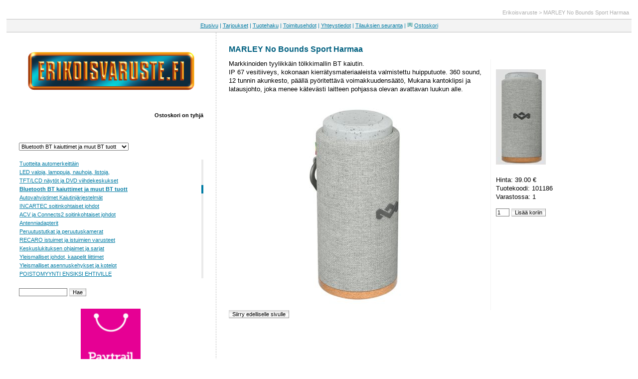

--- FILE ---
content_type: text/html
request_url: https://www.erikoisvaruste.fi/product_details.php?p=1186
body_size: 3223
content:
<!DOCTYPE HTML PUBLIC "-//W3C//DTD HTML 4.01 Transitional//EN">
<HTML>
<HEAD>
<TITLE>Erikoisvaruste - MARLEY No Bounds Sport Harmaa</TITLE>
<META HTTP-EQUIV="Content-Type" CONTENT="text/html; charset=ISO-8859-1">
<META NAME="generator" content="Clover Shop Pro 3.7.0">
<META NAME="robots" CONTENT="noarchive">
<LINK REL="StyleSheet" HREF="styles.css">
<BASE HREF="https://www.erikoisvaruste.fi/">
<!-- Clover Shop Pro 3.7.0, user license number: 2103345 -->
<!-- Copyright (c) 2001-2008 Apilaratas Oy, 2009- Clover Shop Oy - http://www.clovershop.com -->
</HEAD>

<BODY>

<div align="center">

<TABLE width="100%" cellpadding=0 cellspacing=0 border=0>

<TR>
<TD colspan=2 align="right" class="topbreadcrumb">
<P class="topbreadcrumb"><A href="https://www.erikoisvaruste.fi/index.php" class="topbreadcrumb">Erikoisvaruste</a> > <a href="https://www.erikoisvaruste.fi/product_details.php?p=1186" class="topbreadcrumb">MARLEY No Bounds Sport Harmaa</a></P>
</TD>
</TR>

<TR>
<TD colspan=2 align="center" class="toplinks">
<P class="toplinks"><a href="https://www.erikoisvaruste.fi/index.php">Etusivu</a> | <A href="https://www.erikoisvaruste.fi/product_offers.php">Tarjoukset</A> | <A href="https://www.erikoisvaruste.fi/product_search.php">Tuotehaku</A> | <A href="https://www.erikoisvaruste.fi/terms_and_conditions.php">Toimitusehdot</A> | <A href="https://www.erikoisvaruste.fi/contact.php">Yhteystiedot</A> | <A href="https://www.erikoisvaruste.fi/order_tracking.php">Tilauksien seuranta</A> | <a href="https://www.erikoisvaruste.fi/shopping_cart.php"><img src="logos/shopping_cart.gif" width="11" height="11" border=0 alt=""></a>&nbsp;<A href="https://www.erikoisvaruste.fi/shopping_cart.php">Ostoskori</a></P>
</TD>
</TR>

<TR>
<TD valign="top" width="20%" class="navigation">
<DIV align="right">

<a href="https://www.erikoisvaruste.fi/index.php"><img src="logos/erikoisvaruste_logo.jpg" width="370" height="105" alt="Erikoisvaruste"></a>

<BR><BR>
<p class="smallbasic"><b>Ostoskori on tyhjä</b></p></div><br clear="all"/><br/><FORM action="https://www.erikoisvaruste.fi/product_catalog.php" method="POST" class="inline"><SELECT name="navigation_request" onChange="this.form.submit();"><OPTION value="">- valitse kategoria -</OPTION><OPTION value=""></OPTION><OPTION value="50">Tuotteita automerkeittäin</OPTION><OPTION value="139">&nbsp;&nbsp;Alfa Romeo</OPTION><OPTION value="140">&nbsp;&nbsp;&nbsp;&nbsp;Asennuskehykset</OPTION><OPTION value="141">&nbsp;&nbsp;&nbsp;&nbsp;Johtosarjat</OPTION><OPTION value="51">&nbsp;&nbsp;Audi</OPTION><OPTION value="69">&nbsp;&nbsp;&nbsp;&nbsp;Asennuskehykset</OPTION><OPTION value="70">&nbsp;&nbsp;&nbsp;&nbsp;Johtosarjat</OPTION><OPTION value="53">&nbsp;&nbsp;BMW</OPTION><OPTION value="71">&nbsp;&nbsp;&nbsp;&nbsp;Asennuskehykset</OPTION><OPTION value="72">&nbsp;&nbsp;&nbsp;&nbsp;Johtosarjat</OPTION><OPTION value="179">&nbsp;&nbsp;Cadillac</OPTION><OPTION value="101">&nbsp;&nbsp;Chevrolet</OPTION><OPTION value="128">&nbsp;&nbsp;&nbsp;&nbsp;Asennuskehykset</OPTION><OPTION value="102">&nbsp;&nbsp;&nbsp;&nbsp;Johtosarjat</OPTION><OPTION value="105">&nbsp;&nbsp;Chrysler</OPTION><OPTION value="131">&nbsp;&nbsp;&nbsp;&nbsp;Asennuskehykset</OPTION><OPTION value="106">&nbsp;&nbsp;&nbsp;&nbsp;Johtosarjat</OPTION><OPTION value="52">&nbsp;&nbsp;Citroën</OPTION><OPTION value="73">&nbsp;&nbsp;&nbsp;&nbsp;Asennuskehykset</OPTION><OPTION value="74">&nbsp;&nbsp;&nbsp;&nbsp;Johtosarjat</OPTION><OPTION value="171">&nbsp;&nbsp;Daewoo</OPTION><OPTION value="172">&nbsp;&nbsp;&nbsp;&nbsp;Asennuskehykset</OPTION><OPTION value="177">&nbsp;&nbsp;&nbsp;&nbsp;Johtosarjat</OPTION><OPTION value="182">&nbsp;&nbsp;Dacia</OPTION><OPTION value="129">&nbsp;&nbsp;Dodge</OPTION><OPTION value="130">&nbsp;&nbsp;&nbsp;&nbsp;Asennuskehykset</OPTION><OPTION value="55">&nbsp;&nbsp;Fiat</OPTION><OPTION value="76">&nbsp;&nbsp;&nbsp;&nbsp;Asennuskehykset</OPTION><OPTION value="75">&nbsp;&nbsp;&nbsp;&nbsp;Johtosarjat</OPTION><OPTION value="54">&nbsp;&nbsp;Ford</OPTION><OPTION value="78">&nbsp;&nbsp;&nbsp;&nbsp;Asennuskehykset</OPTION><OPTION value="77">&nbsp;&nbsp;&nbsp;&nbsp;Johtosarjat</OPTION><OPTION value="56">&nbsp;&nbsp;Honda</OPTION><OPTION value="79">&nbsp;&nbsp;&nbsp;&nbsp;Asennuskehykset</OPTION><OPTION value="80">&nbsp;&nbsp;&nbsp;&nbsp;Johtosarjat</OPTION><OPTION value="169">&nbsp;&nbsp;Hummer</OPTION><OPTION value="170">&nbsp;&nbsp;&nbsp;&nbsp;Asennuskehykset</OPTION><OPTION value="107">&nbsp;&nbsp;Hyundai</OPTION><OPTION value="133">&nbsp;&nbsp;&nbsp;&nbsp;Asennuskehykset</OPTION><OPTION value="108">&nbsp;&nbsp;&nbsp;&nbsp;Johtosarjat</OPTION><OPTION value="149">&nbsp;&nbsp;Iveco</OPTION><OPTION value="150">&nbsp;&nbsp;&nbsp;&nbsp;Asennuskehykset</OPTION><OPTION value="175">&nbsp;&nbsp;Isuzu</OPTION><OPTION value="176">&nbsp;&nbsp;&nbsp;&nbsp;Johtosarjat</OPTION><OPTION value="159">&nbsp;&nbsp;Jaguar</OPTION><OPTION value="160">&nbsp;&nbsp;&nbsp;&nbsp;Asennuskehykset</OPTION><OPTION value="178">&nbsp;&nbsp;&nbsp;&nbsp;Johtosarjat</OPTION><OPTION value="155">&nbsp;&nbsp;Jeep</OPTION><OPTION value="156">&nbsp;&nbsp;&nbsp;&nbsp;Asennuskehykset</OPTION><OPTION value="167">&nbsp;&nbsp;&nbsp;&nbsp;Johtosarjat</OPTION><OPTION value="109">&nbsp;&nbsp;KIA</OPTION><OPTION value="144">&nbsp;&nbsp;&nbsp;&nbsp;Asennuskehykset</OPTION><OPTION value="110">&nbsp;&nbsp;&nbsp;&nbsp;Johtosarjat</OPTION><OPTION value="99">&nbsp;&nbsp;Land Rover</OPTION><OPTION value="158">&nbsp;&nbsp;&nbsp;&nbsp;Asennuskehykset</OPTION><OPTION value="100">&nbsp;&nbsp;&nbsp;&nbsp;Johtosarjat</OPTION><OPTION value="142">&nbsp;&nbsp;Lexus</OPTION><OPTION value="145">&nbsp;&nbsp;&nbsp;&nbsp;Asennuskehykset</OPTION><OPTION value="143">&nbsp;&nbsp;&nbsp;&nbsp;Johtosarjat</OPTION><OPTION value="58">&nbsp;&nbsp;Mazda</OPTION><OPTION value="82">&nbsp;&nbsp;&nbsp;&nbsp;Asennuskehykset</OPTION><OPTION value="81">&nbsp;&nbsp;&nbsp;&nbsp;Johtosarjat</OPTION><OPTION value="57">&nbsp;&nbsp;Mercedes</OPTION><OPTION value="84">&nbsp;&nbsp;&nbsp;&nbsp;Asennuskehykset</OPTION><OPTION value="83">&nbsp;&nbsp;&nbsp;&nbsp;Johtosarjat</OPTION><OPTION value="163">&nbsp;&nbsp;Mini</OPTION><OPTION value="164">&nbsp;&nbsp;&nbsp;&nbsp;Asennuskehykset</OPTION><OPTION value="111">&nbsp;&nbsp;Mitsubishi</OPTION><OPTION value="157">&nbsp;&nbsp;&nbsp;&nbsp;Asennuskehykset</OPTION><OPTION value="112">&nbsp;&nbsp;&nbsp;&nbsp;Johtosarjat</OPTION><OPTION value="113">&nbsp;&nbsp;Nissan</OPTION><OPTION value="154">&nbsp;&nbsp;&nbsp;&nbsp;Asennuskehykset</OPTION><OPTION value="114">&nbsp;&nbsp;&nbsp;&nbsp;Johtosarjat</OPTION><OPTION value="60">&nbsp;&nbsp;Opel</OPTION><OPTION value="86">&nbsp;&nbsp;&nbsp;&nbsp;Asennuskehykset</OPTION><OPTION value="85">&nbsp;&nbsp;&nbsp;&nbsp;Johtosarjat</OPTION><OPTION value="59">&nbsp;&nbsp;Peugeot</OPTION><OPTION value="88">&nbsp;&nbsp;&nbsp;&nbsp;Asennuskehykset</OPTION><OPTION value="87">&nbsp;&nbsp;&nbsp;&nbsp;Johtosarjat</OPTION><OPTION value="146">&nbsp;&nbsp;Porsche</OPTION><OPTION value="147">&nbsp;&nbsp;&nbsp;&nbsp;Asennuskehykset</OPTION><OPTION value="115">&nbsp;&nbsp;Renault</OPTION><OPTION value="148">&nbsp;&nbsp;&nbsp;&nbsp;Asennuskehykset</OPTION><OPTION value="116">&nbsp;&nbsp;&nbsp;&nbsp;Johtosarjat</OPTION><OPTION value="173">&nbsp;&nbsp;Rover</OPTION><OPTION value="174">&nbsp;&nbsp;&nbsp;&nbsp;Asennuskehykset</OPTION><OPTION value="117">&nbsp;&nbsp;Saab</OPTION><OPTION value="161">&nbsp;&nbsp;&nbsp;&nbsp;Asennuskehykset</OPTION><OPTION value="118">&nbsp;&nbsp;&nbsp;&nbsp;Johtosarjat</OPTION><OPTION value="61">&nbsp;&nbsp;Scoda</OPTION><OPTION value="89">&nbsp;&nbsp;&nbsp;&nbsp;Asennuskehykset</OPTION><OPTION value="90">&nbsp;&nbsp;&nbsp;&nbsp;Johtosarjat</OPTION><OPTION value="62">&nbsp;&nbsp;SEAT</OPTION><OPTION value="92">&nbsp;&nbsp;&nbsp;&nbsp;Asennuskehykset</OPTION><OPTION value="91">&nbsp;&nbsp;&nbsp;&nbsp;Johtosarjat</OPTION><OPTION value="119">&nbsp;&nbsp;Subaru</OPTION><OPTION value="153">&nbsp;&nbsp;&nbsp;&nbsp;Asennuskehykset</OPTION><OPTION value="120">&nbsp;&nbsp;&nbsp;&nbsp;Johtosarjat</OPTION><OPTION value="121">&nbsp;&nbsp;Suzuki</OPTION><OPTION value="152">&nbsp;&nbsp;&nbsp;&nbsp;Asennuskehykset</OPTION><OPTION value="122">&nbsp;&nbsp;&nbsp;&nbsp;Johtosarjat</OPTION><OPTION value="64">&nbsp;&nbsp;Toyota</OPTION><OPTION value="93">&nbsp;&nbsp;&nbsp;&nbsp;Asennuskehykset</OPTION><OPTION value="94">&nbsp;&nbsp;&nbsp;&nbsp;Johtosarjat</OPTION><OPTION value="67">&nbsp;&nbsp;Volvo</OPTION><OPTION value="95">&nbsp;&nbsp;&nbsp;&nbsp;Asennuskehykset</OPTION><OPTION value="96">&nbsp;&nbsp;&nbsp;&nbsp;Johtosarjat</OPTION><OPTION value="63">&nbsp;&nbsp;VW</OPTION><OPTION value="98">&nbsp;&nbsp;&nbsp;&nbsp;Asennuskehykset</OPTION><OPTION value="97">&nbsp;&nbsp;&nbsp;&nbsp;Johtosarjat</OPTION><OPTION value="37">LED valoja, lamppuja, nauhoja, listoja,</OPTION><OPTION value="42">&nbsp;&nbsp;LED valolistoja ja nauhoja</OPTION><OPTION value="40">&nbsp;&nbsp;LED virtalähteet ja ohjaimet</OPTION><OPTION value="2">TFT/LCD näytöt ja DVD viihdekeskukset</OPTION><OPTION value="46" selected>Bluetooth BT kaiuttimet ja muut BT tuott</OPTION><OPTION value="10">Autovahvistimet Kaiutinjärjestelmät</OPTION><OPTION value="34">INCARTEC soitinkohtaiset johdot</OPTION><OPTION value="132">ACV ja Connects2 soitinkohtaiset johdot</OPTION><OPTION value="31">Antenniadapterit</OPTION><OPTION value="7">Peruutustutkat ja peruutuskamerat</OPTION><OPTION value="20">RECARO istuimet ja istuimien varusteet</OPTION><OPTION value="28">Keskuslukituksen ohjaimet ja sarjat</OPTION><OPTION value="22">Yleismalliset johdot, kaapelit liittimet</OPTION><OPTION value="181">Yleismalliset asennuskehykset ja kotelot</OPTION><OPTION value="38">POISTOMYYNTI ENSIKSI EHTIVILLE</OPTION></SELECT><NOSCRIPT><INPUT TYPE="submit" VALUE="Go" class="button"></NOSCRIPT></FORM><BR><BR><TABLE cellpadding=1 cellspacing=0 border=0 width="100%"><TR><TD class="nav_closed"><P class="nav_closed"><a href="https://www.erikoisvaruste.fi/product_catalog.php?c=50" class="nav_open">Tuotteita automerkeittäin</a></P></TD></TR><TR><TD class="nav_closed"><P class="nav_closed"><a href="https://www.erikoisvaruste.fi/product_catalog.php?c=37" class="nav_open">LED valoja, lamppuja, nauhoja, listoja,</a></P></TD></TR><TR><TD class="nav_closed"><P class="nav_closed"><a href="https://www.erikoisvaruste.fi/product_catalog.php?c=2" class="nav_open">TFT/LCD näytöt ja DVD viihdekeskukset</a></P></TD></TR><TR><TD class="nav_open"><P class="nav_open"><B><a href="https://www.erikoisvaruste.fi/product_catalog.php?c=46" class="nav_open">Bluetooth BT kaiuttimet ja muut BT tuott</a></B></P></TD></TR><TR><TD class="nav_closed"><P class="nav_closed"><a href="https://www.erikoisvaruste.fi/product_catalog.php?c=10" class="nav_open">Autovahvistimet Kaiutinjärjestelmät</a></P></TD></TR><TR><TD class="nav_closed"><P class="nav_closed"><a href="https://www.erikoisvaruste.fi/product_catalog.php?c=34" class="nav_open">INCARTEC soitinkohtaiset johdot</a></P></TD></TR><TR><TD class="nav_closed"><P class="nav_closed"><a href="https://www.erikoisvaruste.fi/product_catalog.php?c=132" class="nav_open">ACV ja Connects2 soitinkohtaiset johdot</a></P></TD></TR><TR><TD class="nav_closed"><P class="nav_closed"><a href="https://www.erikoisvaruste.fi/product_catalog.php?c=31" class="nav_open">Antenniadapterit</a></P></TD></TR><TR><TD class="nav_closed"><P class="nav_closed"><a href="https://www.erikoisvaruste.fi/product_catalog.php?c=7" class="nav_open">Peruutustutkat ja peruutuskamerat</a></P></TD></TR><TR><TD class="nav_closed"><P class="nav_closed"><a href="https://www.erikoisvaruste.fi/product_catalog.php?c=20" class="nav_open">RECARO istuimet ja istuimien varusteet</a></P></TD></TR><TR><TD class="nav_closed"><P class="nav_closed"><a href="https://www.erikoisvaruste.fi/product_catalog.php?c=28" class="nav_open">Keskuslukituksen ohjaimet ja sarjat</a></P></TD></TR><TR><TD class="nav_closed"><P class="nav_closed"><a href="https://www.erikoisvaruste.fi/product_catalog.php?c=22" class="nav_open">Yleismalliset johdot, kaapelit liittimet</a></P></TD></TR><TR><TD class="nav_closed"><P class="nav_closed"><a href="https://www.erikoisvaruste.fi/product_catalog.php?c=181" class="nav_open">Yleismalliset asennuskehykset ja kotelot</a></P></TD></TR><TR><TD class="nav_closed"><P class="nav_closed"><a href="https://www.erikoisvaruste.fi/product_catalog.php?c=38" class="nav_open">POISTOMYYNTI ENSIKSI EHTIVILLE</a></P></TD></TR></TABLE><BR><FORM action="https://www.erikoisvaruste.fi/product_search.php" method="POST" class="inline"><INPUT type="text" name="phrase" value="" size=12 class="field">&nbsp;<INPUT TYPE="submit" VALUE="Hae" class="button"></FORM></DIV>

<DIV align="center">
<BR>
<table cellpadding=5>
<tr>
<td valign="middle" align="center"><img src="logos/paytrail.jpg" width="120" height="120" alt=""></td>
</tr>
<!--<tr>
<td valign="middle" align="center"><img src="logos/nordea_logo.gif" width="100" height="22" alt=""></td>
<td valign="middle" align="center"><img src="logos/osuuspankki.gif" width="40" height="40" alt=""></td>
</tr>
<tr>
<td valign="middle" align="center"><img src="logos/handelsbanken.gif" width="120" height="17" alt=""></td>
</tr>-->
<tr>
<td valign="middle" align="center" colspan=2><P class="smallbasic"><img src="logos/postiennakko.gif" width="35" height="25" alt=""></P></td>
</tr>
<tr>
<td valign="middle" align="center" colspan=2><P class="smallbasic"><img src="logos/vaakapalkki.jpg" width="310" height="4" alt=""></P></td>
</tr>
<tr>
<td valign="middle" align="center" colspan=2><P class="smallbasic"><img src="logos/AAA-logo 150pp.jpg" width="140" height="86" alt=""></P></td>
</tr>
</table>
</DIV>

</TD>
<TD valign="top" width="80%" class="main">
<!-- Clover Shop's header.php ends -->
<H1>MARLEY No Bounds Sport Harmaa</H1><FORM action="https://www.erikoisvaruste.fi/shopping_cart.php" method="POST" class="inline"><TABLE cellpadding=0 cellspacing=0><TR><TD valign="top" width="66%"><P>Markkinoiden tyylikkäin tölkkimallin BT kaiutin. <BR>IP 67 vesitiiveys, kokonaan kierrätysmateriaaleista valmistettu huipputuote. 360 sound, 12 tunnin akunkesto, päällä pyöritettävä voimakkuudensäätö, Mukana kantoklipsi ja latausjohto, joka menee kätevästi laitteen pohjassa olevan avattavan luukun alle.</P><DIV align="center"><IMG src="images/marley_no_bounds_sport_harmaa_2008_8f7.jpg" alt="MARLEY No Bounds Sport Harmaa" vspace=10></DIV></TD><TD width=10>&nbsp;</TD><TD class="details" valign="top" width="33%"><IMG src="images/marley_no_bounds_sport_harmaa_pikku_2008_645.jpg" alt="MARLEY No Bounds Sport Harmaa" vspace=10><BR><P>Hinta: 39.00 €<BR>Tuotekoodi: 101186<BR>Varastossa: 1<BR></P><INPUT type="hidden" name="product_id" value="1186"><INPUT type="text" name="qty" size=2 value="1" class="field">&nbsp;<INPUT type="submit" name="add" value="Lisää koriin" class="button"></TD></TR></TABLE></FORM><SCRIPT type="Text/JavaScript">document.writeln ('<FORM action="" class="inline"><INPUT type="button" value="Siirry edelliselle sivulle" onclick="javascript:history.go(-1)" class="button"><\/FORM>');</SCRIPT>
<!-- Clover Shop's footer.php begins -->
</TD>
</TR>

<TR>
<TD colspan=2 class="cartbottom">
<DIV align="center"><TABLE width="100%" cellpadding=0 cellspacing=0 border=0><TR><TD align="center" valign="middle"><FORM action="" class="inline"><SELECT><OPTION>Ostoskori on tyhjä</OPTION></SELECT> <FONT class="cartbottom"><a href="https://www.erikoisvaruste.fi/shopping_cart.php"><img src="logos/shopping_cart.gif" width="11" height="11" border=0 alt=""></a>&nbsp;<a href="https://www.erikoisvaruste.fi/shopping_cart.php">Ostoskori</a></FONT></FORM></TD></TR></TABLE></DIV>
</TD>
</TR>

<TR>
<TD colspan=2 align="center" class="bottom">
<P class="smallfade">AVT Helpmec Oy, Lammentie 7, 60200 Seinäjoki, Finland<BR>puh. 0400 641 244, fax y-tunnus: 0837349-3, sähköpostiosoite <a href="mailto:info@avt.fi">info@avt.fi</a><BR>Viimeksi päivitetty 2026-01-19 07:41:09 &nbsp; </P><div style='display: none;'><pre>Array
(
    [clover_shop_category] => 46
)
</pre></div></TD>
</TR>

</TABLE>

</DIV>

</BODY>
</HTML>

--- FILE ---
content_type: text/css
request_url: https://www.erikoisvaruste.fi/styles.css
body_size: 821
content:

/* General styles, applies to all areas */

BODY {
font-family: Verdana, Arial;
margin-top : 1%;
margin-bottom : 1%;
margin-left : 1%;
margin-right : 1%;
background-color : #ffffff;
color : #000000;
}

TABLE {
border : 0px;
}

IMG {
border : 0px;
}

H1, H2, H3 {
font-family: Verdana, Arial;
font-size : 100%;
font-weight : bold;
color : #006080;
}

P, LI {
font-family: Verdana, Arial;
font-size : 80%;
line-height : 140%;
}

P.smallbasic {
font-family: Verdana, Arial;
font-size : 70%;
}

P.smallnote {
font-size : 70%;
color : #7a7a7a;
display : inline;
}

P.smallfade {
font-size : 70%;
color : #adadad;
}

A {
color : #007ba4;
}

INPUT, TEXTAREA, SELECT {
font-family: Verdana, Arial;
font-size : 70%;
}

INPUT.button {
border-top : 1px solid #d3d3d3;
border-left : 1px solid #d3d3d3;
border-bottom : 1px solid #969696;
border-right : 1px solid #969696;
background-image : url(logos/button_bg.gif);
background-repeat:repeat-x;
font-family : Verdana, Arial;
font-size : 70%;
color : #000000;
}

INPUT.field {
border-top : 1px solid #747474;
border-bottom : 1px solid #747474;
border-left : 1px solid #747474;
border-right : 1px solid #747474;
font-family : Verdana, Arial;
font-size : 70%;
background : #ffffff;
color : #000000;
}

TEXTAREA.field {
border-top : 1px solid #747474;
border-bottom : 1px solid #747474;
border-left : 1px solid #747474;
border-right : 1px solid #747474;
font-family : Verdana, Arial;
font-size : 70%;
background : #ffffff;
color : #000000;
}

FORM.inline {
display : inline;
} 



/* Page top styles, applies to the top area */

TD.toplinks {
padding : 5px;
background-color : #f3f3f3;
border-top : 1px solid #c0c0c0;
border-bottom : 1px solid #c0c0c0;
/*background-image : url(logos/toplinks_bg.gif);*/
}

P.toplinks {
font-family : Verdana, Arial;
font-size : 70%;
color : #007ba4;
}



/* Breadcrumb styles, applies to the breadcrumb area */

TD.topbreadcrumb {
padding : 5px;
}

P.topbreadcrumb {
font-family : Verdana, Arial;
font-size : 70%;
color : #adadad;
}

A.topbreadcrumb {
text-decoration : none;
color : #adadad;
}



/* Navigation styles, applies to the category navigation area on the left hand side */

TD.navigation {
padding : 25px;
border-right : 1px dashed #c0c0c0;
background-color : #ffffff;
}

TD.nav_open { 
border-right : 4px solid #007ba4;
} 
 
P.nav_open { 
font-family: Verdana, Arial; 
font-size : 70%; 
color : #007ba4; 
} 
 
A.nav_open { 
color : #007ba4; 
} 
 
TD.nav_closed { 
border-right : 4px solid #eaeaea;
} 
 
P.nav_closed { 
font-family: Verdana, Arial; 
font-size : 70%; 
color : #007ba4; 
} 
 
A.nav_closed { 
color : #007ba4; 
}



/* Main styles, applies to the main page area on the right hand side */

TD.main {
padding : 25px;
background-color : #ffffff;
}



/* Cart snapshot styles, applies to the snapshot area of the shopping cart */

TD.cartbottom {
padding : 5px;
background-color : #f3f3f3;
border-top : 1px solid #c0c0c0;
border-bottom : 1px solid #c0c0c0;
/*background-image : url(logos/cartbottom_bg.gif);*/
}

FONT.cartbottom {
font-family: Verdana, Arial;
font-size : 70%;
color : #007ba4;
}



/* Bottom styles, applies to the bottom area */

TD.bottom {
padding : 5px;
}



/* Product table styles, applies to product detail area */

TABLE.product {
border-bottom : 1px solid #f3f3f3;
}

TD.details {
padding : 10px;
border-left : 1px solid #f3f3f3;
}

TR.list1 {
background-color : #f9f9f9;
} 

TR.list2 {
background-color : #ffffff;
} 



/* Shopping cart styles, applies to shopping cart table area */

TD.cartbasic {
padding : 5px;
border-bottom : 1px solid #f3f3f3;
} 

P.cartbasic {
font-size : 80%;
} 

TD.carttotal {
padding : 5px;
border-bottom : 1px solid #f3f3f3;
} 

P.carttotal {
font-size : 80%;
font-weight : bold;
} 



/* Progress bar styles, applies to progress bar area */

P.pb {
font-size : 70%;
color : #adadad;
} 

TD.pbactive {
border-top : 1px solid #f3f3f3;
border-bottom : 1px solid #f3f3f3;
background-color : #ffffb3;
} 

TD.pbinactive {
border-top : 1px solid #f3f3f3;
border-bottom : 1px solid #f3f3f3;
background-color : #ffffff;
}

TABLE.listing {
    border-style : solid;
    border-width : 1px;
    border-color : gray;
    border-spacing : 0px;
}
TABLE.listing TH {
    background : #C6DEFF;
    text-align : left;
}
TABLE.listing TR.selected {
    background : #eeeeee;
}
  	     	      	        	   	       		         	    	   	   	     

/* Clover Shop Copyright (c) 2001- Apilaratas Oy - http://www.apilaratas.fi */